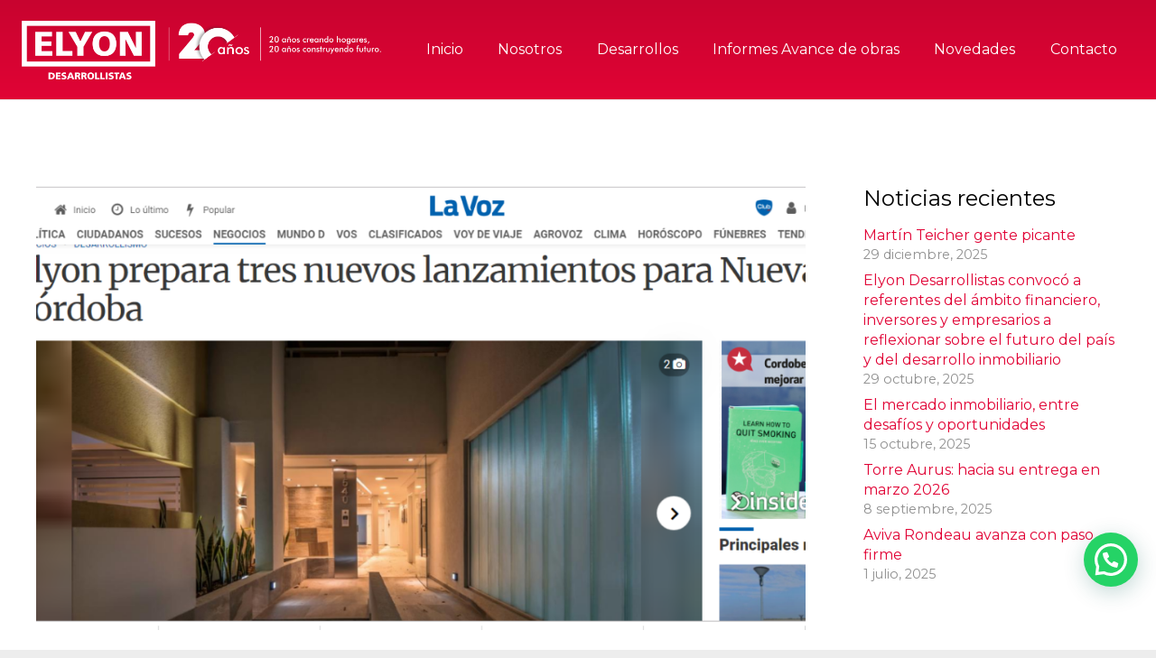

--- FILE ---
content_type: text/css
request_url: https://grupoelyon.com/wp-content/themes/Impreza-child/style.css?ver=8.42
body_size: 2112
content:
/*
Theme Name: Impreza Child
Template: Impreza
Version: 1.0
Author:	UpSolution
Theme URI: http://impreza.us-themes.com/
Author URI: http://us-themes.com/
*/

h1, h2 {
	text-align: center;
}
strong, b {
	font-weight: bold;
}
/*Ocultar title imagen en magnificPopupGrid*/
.mfp-title {
	display: none;
}
/*Counter*/
.counter-custom {
	border-right: 1px #fff solid;
	padding: 30px 0;
	margin-left: -40px;
}
.counter-custom .w-counter-value-part.type_number {
	font-weight: 900;
	color: #fff;
	font-size: 3.5rem;
}
.counter-custom .w-counter-title {
	font-size: 1.2rem;
}
/*Divider*/
.divider-white {
	border-top: 1px solid #fff !important;
	width: 10% !important;
	margin-left: auto !important;
	margin-right: auto !important;
}
.divider {
	border-top: 1px solid #e10335 !important;
	width: 10% !important;
	margin-left: auto !important;
	margin-right: auto !important;
}
.divider-black {
	border-top: 1px solid #000 !important;
	width: 10% !important;
	margin-left: auto !important;
	margin-right: auto !important;
}
/*Footer*/
.footer-custom .w-iconbox {
	margin-bottom: 0.4rem;
}
.footer-custom .w-iconbox .w-iconbox-icon {
	margin-right: calc(8px + 0.2em) !important;
	font-size: 1.4rem;
}
.footer-custom .w-iconbox .w-iconbox-title {
	font-size: 1rem;
}
.footer-custom .w-socials-item-link {
  line-height: 2em;
  width: 2em;
}
/*Whatsapp corrección posición*/
.joinchat__button {
	bottom: 50px !important;
	right: 0px !important;
}
/*Nosotros*/
.nosotros .w-iconbox-title {
	font-size: 1.8rem;
	padding-bottom: 0.5rem;
}
.nosotros .w-iconbox-text p {
	font-size: .9rem;
	color: #202020;
}
/*Grid Noticias*/
.custom-grid.w-vwrapper {
	margin-top: 2rem !important;
	padding: 6% 6% 10% 6% !important;
}
.custom-grid .w-post-elm.post_title {
	font-size: 1.3rem !important;
	font-weight: 600 !important;
}
.custom-grid .w-post-elm.post_date {
	font-size: 0.8rem;
}
.custom-grid .w-post-elm.post_content {
	font-size: 0.9rem;
	color: #555;
}
.custom-grid .w-text {
	font-size: 0.9rem !important;
	margin-top: 0.5rem !important;
}
/*Contacto*/
.contact-custom-box {
	border-radius: 1em !important;
	padding: 3vmax !important;
	margin: 4vmax !important;
	background: #e10335 !important;
}
.contact-custom-box2 {
	border-radius: 1em !important;
	padding: 5vmax !important;
	margin: 0 5vmax !important;
	background: #e10335 !important;
}
.contact-custom-box2 h4 {
	color: #fff !important;
}

@media (max-width:767px) {
	.contact-custom-box, .contact-custom-box2 {
		margin: 3vmax !important;
	}	
}

@media (max-width:600px) {
	.contact-custom-box, .contact-custom-box2 {
		margin: 0 !important;
	}
}



/*Boton Whatsapp*/
.w-btn.us-btn-style_31.icon_atleft {
	display: inline-flex;
	align-items: center;
	justify-content: center;
	padding: 10px 20px; 
}
.w-btn.us-btn-style_31.icon_atleft i.fab.fa-whatsapp {
	font-size: 1.8em;
	line-height: 1;
}
.w-btn.us-btn-style_31.icon_atleft .w-btn-label {
	font-weight: 600;
	vertical-align: middle;
}
/*Características*/
.caracteristicas .w-iconbox-icon {
	font-size: 1.5rem;
}
.caracteristicas .w-iconbox-meta, .caracteristicas .w-iconbox-title {
	font-size: 0.8rem;
}
.caracteristicas .w-iconbox-text {
	font-weight: 600;
}
/*Tipologia*/
.tipologia .w-iconbox {
	padding-bottom: 0.5rem;
}
.tipologia .w-iconbox-icon {
	font-size: 1.2rem;
}
.tipologia .w-iconbox-meta, .tipologia .w-iconbox-title {
	font-size: 1rem;
}
/*Parking*/
.parking h2 {
	text-align: left;
	margin-bottom: 0.5rem;
	color: #e10335;
	font-size: 2rem;
	font-weight: bold;
}
.parking h3 {
	margin-bottom: 0.5rem;
	font-size: 1.5rem;
}
.parking p {
	margin-bottom: 0.8rem;
	font-size: 1.2rem;
}
.parking .w-iconbox {
	padding-bottom: 0.5rem;
}
.parking .w-iconbox-icon {
	font-size: 1.4rem;
	color: #e10335;
}
.parking .w-iconbox-title {
	font-size: 1.2rem;
}

/* Tarjeta Flip Inmobiliaria */

/* CONTENEDOR */
.dev-card {
  perspective: 1200px;
  width: 100%;
  max-width: 340px;
  margin: 0 auto;
}

/* ELEMENTO ROTATORIO */
.dev-card-inner {
  position: relative;
  width: 100%;
  /*height: auto;*/
  aspect-ratio: 3 / 4;
  transition: transform 0.8s ease;
  transform-style: preserve-3d;
  -webkit-transform-style: preserve-3d; /* Safari fix */
  will-change: transform; /* Mejora performance */
  cursor: pointer;
  border-radius: 1em;
  background-size: cover;
  background-position: center;
  background-repeat: no-repeat;
  box-shadow: 0 2px 10px rgba(0,0,0,0.5);
}

/* === ACTIVA EL GIRO POR CLASE === */
.dev-card.dev-card-flipped .dev-card-inner {
  transform: rotateY(180deg) !important;
}

/* === Hover sólo SI no existe la clase de flip === */
@media (min-width: 769px) {
  .dev-card:not(.dev-card-flipped):hover .dev-card-inner {
      transform: rotateY(180deg);
  }
}

/* === CARAS BASE === */
.dev-card-front,
.dev-card-back {
  position: absolute;
  width: 100%;
  height: 100%;
  overflow: hidden;
  backface-visibility: hidden;
  -webkit-backface-visibility: hidden;
  color: #fff;
  border-radius: 1em;
}

/* === FRENTE === */
.dev-card-front {
  z-index: 2;
  transform: rotateY(0deg);
  display: flex;
  flex-direction: column;
  justify-content: flex-end;
}

.dev-card-front::after {
  content: "";
  position: absolute;
  inset: 0;
  background: linear-gradient(to top, rgba(0,0,0,0.65) 20%, rgba(0,0,0,0.2) 70%, transparent);
  pointer-events: none; /* ← Muy importante */
}

/* TAG ESTADO */
.dev-tag {
  position: absolute;
  top: 15px;
  left: 15px;
  background: #e10335;
  color: #fff;
  padding: 6px 14px;
  font-size: 0.85em;
  font-weight: 700;
  border-radius: .6em;
  z-index: 3;
  box-shadow: 0 2px 6px rgba(0,0,0,0.3);
  text-transform: uppercase;
  text-align: center;
}

/* CONTENIDO EN FRENTE */
.dev-card-front .content {
  position: relative;
  z-index: 2;
  width: 100%;
  padding: 20px 15px;
  text-align: center;
}

.dev-card-front h3 {
  margin: 0 0 10px;
  font-size: 1.3em;
  font-weight: 700;
  text-transform: uppercase;
  letter-spacing: 0.5px;
  color: #fff;
}

.dev-card-front .info {
  background: rgba(225, 3, 53, 0.9);
  color: #fff;
  display: inline-block;
  padding: 10px 15px;
  border-radius: .6em;
  font-weight: 600;
  font-size: 1em;
}

/* === DORSO === */
.dev-card-back {
  transform: rotateY(180deg);
  z-index: 1;
  display: flex;
  align-items: flex-end;
  text-align: center;
  background-blend-mode: overlay;
  background-color: rgba(0, 0, 0, 0.7);
  backdrop-filter: blur(3px); /* elegante */
}

.dev-card-back .overlay {
  width: 100%;
  padding: 20px;
  box-sizing: border-box;
}

.dev-card-back h3 {
  color: #fff;
  font-size: 1.2em;
  margin-bottom: 0;
  /*border-bottom: 1px solid rgba(255, 255, 255, 0.3);*/
  padding-bottom: 0;
}

.dev-card-back h5 {
  color: #fff;
  font-size: 1em;
  font-weight:600;
  margin-top: 0;
  margin-bottom: 10px;
  border-bottom: 1px solid rgba(255, 255, 255, 0.3);
  padding-bottom: 10px;
  padding-top: 10px;	
}

.dev-card-back ul {
  list-style: none;
  padding: 0;
  margin: 0 0 15px;
}

.dev-card-back ul li {
  margin-bottom: 6px;
  font-size: 0.95em;
}

.dev-card-back ul li i {
  margin-right: 8px;
  color: #e10335;
}

.dev-card-back ul li a {
  color: #fff;
  text-decoration: underline;
}

.dev-card-back ul li a:hover {
  color: #fff;
  text-decoration: none;
}

/* BOTÓN */
.dev-card-back .btn-ver {
  display: inline-block;
  background: #e10335;
  color: #fff;
  font-weight: 600;
  padding: 8px 20px;
  border-radius: .6em;
  text-decoration: none;
  transition: 0.3s;
}

.dev-card-back .btn-ver:hover {
  background: #fff;
  color: #000;
}

/* RESPONSIVE */
@media (max-width: 380px) {
  .dev-card-front h3 {
      font-size: 1.2em;
  }
  .dev-card-front .info {
      font-size: 0.8em;
      padding: 4px 10px;
  }
}

@media (max-width:767px) {
  .dev-card {
      margin: 0 auto;
  }
}
/* Tarjeta Flip Inmobiliaria */

/* GRID BASE: 6 COLUMNAS (arriba 3, 2 abajo centradas ) */
.elyon-grid {
	padding-top: 0 !important;
}

.elyon-grid .g-cols {
    --custom-columns: repeat(6, 1fr) !important;
    column-gap: 40px;
}

/* Cada item ocupa 2 columnas */
.elyon-grid .wpb_column {
    grid-column: span 2;
    margin-bottom: 2em;
}

/* Centramos la segunda fila */
.elyon-grid .wpb_column:nth-child(4) {
    grid-column: 2 / span 2;
}

.elyon-grid .wpb_column:nth-child(5) {
    grid-column: 4 / span 2;
}

/* RESPONSIVE: 1 columna hasta 1024px */
@media (max-width: 1024px) {

    /* Grilla a una sola columna */
    .elyon-grid .g-cols {
        --custom-columns: 1fr !important;
    }

    /* Reseteamos cualquier span u offset */
    .elyon-grid .wpb_column {
        grid-column: auto !important;
        max-width: 100% !important;
        margin-bottom: 0 !important;
    }

}

--- FILE ---
content_type: image/svg+xml
request_url: https://grupoelyon.com/wp-content/uploads/2025/11/logo-grupo-elyon-20.svg
body_size: 6866
content:
<?xml version="1.0" encoding="UTF-8"?>
<svg id="Layer_2" data-name="Layer 2" xmlns="http://www.w3.org/2000/svg" xmlns:xlink="http://www.w3.org/1999/xlink" viewBox="0 0 514 129.69">
  <defs>
    <style>
      .cls-1, .cls-2, .cls-3 {
        fill: #fff;
      }

      .cls-4 {
        opacity: .4;
      }

      .cls-2 {
        fill-rule: evenodd;
      }

      .cls-3 {
        stroke: #fff;
        stroke-miterlimit: 22.93;
        stroke-width: .5px;
      }
    </style>
  </defs>
  <g id="Capa_1" data-name="Capa 1">
    <path class="cls-2" d="M393.72,72.29v22.12h-65.48v-12.28l27.92-33.18,5.67-6.88c1.89-2.07,3.1-3.69,3.64-4.86,1.44-1.98,2.16-3.87,2.16-5.67,0-1.89-.65-3.46-1.96-4.72-1.3-1.26-3.03-1.89-5.19-1.89-2.34,0-4.25.7-5.73,2.09-1.48,1.39-2.36,3.35-2.63,5.87h-25.22c.27-9.98,3.37-17.85,9.31-23.61,5.94-5.76,14.16-8.63,24.68-8.63s18.93,2.79,25.49,8.36c6.56,5.49,9.85,12.41,9.85,20.77,0,4.23-1.44,8.59-4.32,13.08-2.97,4.68-8.41,11.69-16.32,21.04l-7.01,8.36h25.15Z"/>
    <image class="cls-4" width="112" height="102" transform="translate(371.99 3.98)" xlink:href="[data-uri]"/>
    <path class="cls-2" d="M431.2,13.19c6.83,0,13.24,1.3,19.27,3.91,6,2.61,11.26,6.14,15.76,10.59,3.23,3.2,5.97,6.81,8.22,10.82l-18.58,13.74c-1.39-3.21-3.29-6.03-5.71-8.44-2.43-2.43-5.26-4.34-8.5-5.73-3.24-1.39-6.7-2.09-10.39-2.09s-7.15.7-10.39,2.09c-3.24,1.39-6.07,3.3-8.5,5.73-2.43,2.43-4.34,5.26-5.73,8.5s-2.09,6.7-2.09,10.39.7,7.15,2.09,10.39c1.39,3.24,3.3,6.07,5.73,8.5.55.55,1.12,1.07,1.71,1.56l-18.62,13.77c-4.09-4.28-7.34-9.25-9.8-14.93-2.61-6.02-3.91-12.45-3.91-19.29s1.3-13.26,3.91-19.29c2.61-6.02,6.12-11.26,10.57-15.71s9.69-7.98,15.69-10.59c6.02-2.61,12.43-3.91,19.27-3.91Z"/>
    <path class="cls-2" d="M449.29,82.66h-4.18v-2.36c-.74,1.05-1.62,1.83-2.61,2.34-1,.51-2.14.77-3.42.77-2.58,0-4.61-.88-6.09-2.65-1.49-1.76-2.23-4.18-2.23-7.25,0-2.91.76-5.27,2.27-7.05,1.52-1.79,3.5-2.69,5.94-2.69,1.49,0,2.77.31,3.83.93,1.06.62,1.83,1.51,2.32,2.68v-2.98h4.18v18.26h0ZM445.23,73.47c0-1.89-.44-3.36-1.32-4.41-.88-1.06-2.11-1.58-3.69-1.58s-2.83.55-3.73,1.63c-.91,1.08-1.36,2.6-1.36,4.52s.43,3.44,1.31,4.49c.87,1.06,2.11,1.58,3.7,1.58,1.51,0,2.73-.57,3.67-1.72.95-1.14,1.42-2.65,1.42-4.52h0ZM455.05,82.66v-18.26h3.93v3c.83-1.26,1.81-2.18,2.94-2.76,1.13-.58,2.5-.87,4.13-.87,1.36,0,2.52.22,3.48.64.95.43,1.7,1.07,2.24,1.92.32.5.55,1.08.7,1.75.14.66.21,1.83.21,3.5v11.07h-4.22v-9.37c0-2.4-.29-4-.87-4.79-.58-.79-1.62-1.18-3.12-1.18-.97,0-1.85.18-2.61.54-.76.36-1.37.87-1.8,1.52-.31.44-.53,1-.64,1.69-.12.68-.18,1.77-.18,3.28v8.32h-4.18ZM469.72,56.82c-.23,1.28-.68,2.27-1.33,2.97-.66.7-1.47,1.05-2.42,1.05-.16,0-.34,0-.5-.03-.17-.02-.34-.05-.52-.09l-2.39-.61c-.21-.04-.36-.07-.47-.08-.1-.01-.19-.02-.27-.02-.45,0-.8.11-1.06.31-.26.2-.45.53-.59.99h-1.74c.3-1.36.74-2.37,1.33-3.03.6-.66,1.37-.99,2.31-.99.19,0,.39.01.59.04.2.03.39.07.58.11l2.25.6c.1.03.22.05.34.06.13.01.32.02.56.02.4,0,.74-.11,1.01-.34.27-.22.46-.55.57-.96h1.74ZM492.59,73.59c0-1.7-.55-3.14-1.64-4.31-1.09-1.18-2.43-1.76-4-1.76s-2.9.58-4,1.76c-1.1,1.18-1.64,2.62-1.64,4.31s.55,3.14,1.64,4.31,2.43,1.76,4,1.76,2.9-.58,4-1.76c1.1-1.18,1.64-2.62,1.64-4.31h0ZM476.89,73.55c0-1.33.26-2.6.76-3.78.51-1.19,1.24-2.25,2.18-3.17.94-.91,2.02-1.61,3.24-2.1,1.22-.49,2.5-.73,3.83-.73s2.67.24,3.89.73c1.21.49,2.3,1.21,3.27,2.16.96.94,1.69,2,2.2,3.18.5,1.18.75,2.42.75,3.71s-.25,2.62-.74,3.79c-.49,1.18-1.22,2.23-2.17,3.14-1,.96-2.11,1.69-3.33,2.18-1.22.49-2.5.74-3.85.74s-2.6-.25-3.81-.74c-1.22-.49-2.31-1.21-3.26-2.14-.96-.95-1.69-2.02-2.2-3.2-.5-1.18-.75-2.44-.75-3.77h0ZM499.33,79.34l3.47-1.89c.26.91.73,1.61,1.43,2.08.69.48,1.58.72,2.67.72.94,0,1.68-.22,2.21-.64.53-.43.8-1.02.8-1.77,0-.99-.95-1.83-2.85-2.54-.64-.23-1.14-.42-1.48-.58-1.95-.81-3.32-1.63-4.1-2.46-.78-.83-1.16-1.85-1.16-3.04,0-1.63.64-2.95,1.91-3.97,1.28-1.01,2.97-1.52,5.07-1.52,1.41,0,2.62.26,3.63.78,1.01.52,1.74,1.26,2.2,2.22l-2.96,2.04c-.22-.58-.6-1.04-1.14-1.38-.55-.34-1.18-.51-1.89-.51-.8,0-1.43.19-1.91.57-.48.38-.72.89-.72,1.52,0,.95,1.08,1.81,3.23,2.6.68.24,1.21.45,1.58.6,1.68.67,2.89,1.42,3.62,2.26.72.84,1.08,1.89,1.08,3.15,0,1.83-.66,3.25-1.99,4.29s-3.14,1.55-5.47,1.55c-1.78,0-3.27-.34-4.44-1-1.18-.67-2.1-1.69-2.77-3.06Z"/>
    <g>
      <path class="cls-2" d="M10.96,90.14h273.47V10.94H10.96v79.19h0ZM295.4,101.09H0V0h295.4v101.09Z"/>
      <polygon class="cls-2" points="29.82 24.51 66.86 24.51 66.86 34.46 43.83 34.46 43.83 45.31 65.56 45.31 65.56 55.24 43.83 55.24 43.83 67.14 67.71 67.14 67.71 77.08 29.82 77.08 29.82 24.51"/>
      <polygon class="cls-2" points="76.46 24.51 90.49 24.51 90.49 66.68 112.15 66.68 112.15 77.08 76.46 77.08 76.46 24.51"/>
      <polygon class="cls-2" points="122.83 57.29 103.4 24.51 119.52 24.51 129.83 45.58 140.02 24.51 156.11 24.51 136.84 57.29 136.84 77.09 122.83 77.09 122.83 57.29"/>
      <path class="cls-2" d="M183.14,67.59c8.52,0,11.88-8.14,11.88-16.81,0-9.1-3.37-16.76-11.88-16.76s-11.89,7.66-11.89,16.76,3.38,16.81,11.89,16.81h0ZM183.14,23.61c17.33,0,26.37,10.31,26.37,27.17s-9.19,27.21-26.37,27.21-26.38-10.48-26.38-27.21,9.09-27.17,26.38-27.17Z"/>
      <polygon class="cls-2" points="217.22 24.51 235.07 24.51 252.85 60.23 252.98 60.23 252.78 24.51 265.58 24.51 265.58 77.08 248.17 77.08 229.81 41.16 229.65 41.16 230.09 77.08 217.22 77.08 217.22 24.51"/>
      <path class="cls-2" d="M62.97,126.51h1.52c2.92,0,4.58-1.51,4.58-4.46s-1.74-4.45-4.58-4.45h-1.52v8.91h0ZM59.02,114.68h5.37c5.14,0,8.75,1.58,8.75,7.31s-3.73,7.43-8.75,7.43h-5.37v-14.74Z"/>
      <polygon class="cls-2" points="75.37 114.68 85.78 114.68 85.78 117.46 79.3 117.46 79.3 120.53 85.41 120.53 85.41 123.32 79.3 123.32 79.3 126.65 86 126.65 86 129.43 75.37 129.43 75.37 114.68"/>
      <path class="cls-2" d="M88.43,125.78c1.03.56,2.44.98,4.08.98,1.23,0,2.43-.26,2.43-1.45,0-2.75-6.99-1-6.99-6.37,0-3.56,3.48-4.52,6.43-4.52,1.43,0,2.84.23,3.82.54l-.26,3.06c-1.02-.47-2.16-.7-3.29-.7-.98,0-2.64.12-2.64,1.37,0,2.42,6.97.81,6.97,6.16,0,3.79-3.2,4.83-6.47,4.83-1.38,0-3.11-.21-4.42-.62l.35-3.28Z"/>
      <path class="cls-2" d="M108.11,117.73h-.04l-1.91,5.76h3.73l-1.77-5.76h0ZM105.71,114.68h4.83l5.69,14.74h-4.32l-1.1-3.13h-5.54l-1.14,3.13h-4.01l5.61-14.74Z"/>
      <path class="cls-2" d="M121.58,120.81h1.06c1.24,0,2.85-.03,2.85-1.72,0-1.36-1.38-1.63-2.85-1.63h-1.06v3.35h0ZM117.65,114.68h7.01c2.63,0,4.77,1.18,4.77,3.72,0,1.97-.92,3.28-2.83,3.72v.04c1.27.36,1.35,1.47,2.11,3.26l1.43,4.01h-4.1l-.85-2.66c-.81-2.52-1.31-3.17-2.78-3.17h-.83v5.84h-3.93v-14.75Z"/>
      <path class="cls-2" d="M135.68,120.81h1.04c1.29,0,2.86-.03,2.86-1.72,0-1.36-1.36-1.63-2.86-1.63h-1.04v3.35h0ZM131.75,114.68h7.03c2.62,0,4.77,1.18,4.77,3.72,0,1.97-.96,3.28-2.83,3.72v.04c1.26.36,1.32,1.47,2.07,3.26l1.45,4.01h-4.11l-.84-2.66c-.8-2.52-1.32-3.17-2.76-3.17h-.83v5.84h-3.93v-14.75Z"/>
      <path class="cls-2" d="M152.8,126.76c2.39,0,3.36-2.25,3.36-4.72s-.96-4.72-3.36-4.72-3.33,2.18-3.33,4.72.95,4.72,3.33,4.72h0ZM152.8,114.42c4.88,0,7.4,2.9,7.4,7.63s-2.57,7.64-7.4,7.64-7.37-2.95-7.37-7.64,2.54-7.63,7.37-7.63Z"/>
      <polygon class="cls-2" points="162.43 114.68 166.34 114.68 166.34 126.51 172.45 126.51 172.45 129.43 162.43 129.43 162.43 114.68"/>
      <polygon class="cls-2" points="174.17 114.68 178.11 114.68 178.11 126.51 184.22 126.51 184.22 129.43 174.17 129.43 174.17 114.68"/>
      <rect class="cls-1" x="186.12" y="114.68" width="3.91" height="14.74"/>
      <path class="cls-2" d="M193.04,125.78c1.01.56,2.42.98,4.05.98,1.25,0,2.42-.26,2.42-1.45,0-2.75-6.97-1-6.97-6.37,0-3.56,3.46-4.52,6.43-4.52,1.41,0,2.8.23,3.81.54l-.25,3.06c-1.03-.47-2.16-.7-3.3-.7-.98,0-2.62.12-2.62,1.37,0,2.42,6.97.81,6.97,6.16,0,3.79-3.21,4.83-6.49,4.83-1.39,0-3.09-.21-4.4-.62l.35-3.28Z"/>
      <polygon class="cls-2" points="208.45 117.6 204.8 117.6 204.8 114.68 216.02 114.68 216.02 117.6 212.39 117.6 212.39 129.43 208.45 129.43 208.45 117.6"/>
      <path class="cls-2" d="M222.93,117.73h-.05l-1.91,5.76h3.69l-1.73-5.76h0ZM220.5,114.68h4.81l5.7,14.74h-4.3l-1.12-3.13h-5.52l-1.15,3.13h-4.01l5.6-14.74Z"/>
      <path class="cls-2" d="M232.59,125.78c1.02.56,2.45.98,4.05.98,1.25,0,2.44-.26,2.44-1.45,0-2.75-6.98-1-6.98-6.37,0-3.56,3.47-4.52,6.45-4.52,1.39,0,2.79.23,3.78.54l-.25,3.06c-1.01-.47-2.15-.7-3.27-.7-.99,0-2.66.12-2.66,1.37,0,2.42,6.99.81,6.99,6.16,0,3.79-3.21,4.83-6.5,4.83-1.37,0-3.08-.21-4.38-.62l.33-3.28Z"/>
    </g>
    <line class="cls-3" x1="422.52" y1="77.25" x2="389.56" y2="101.53"/>
    <line class="cls-3" x1="484.14" y1="31.86" x2="453.02" y2="54.78"/>
  </g>
</svg>